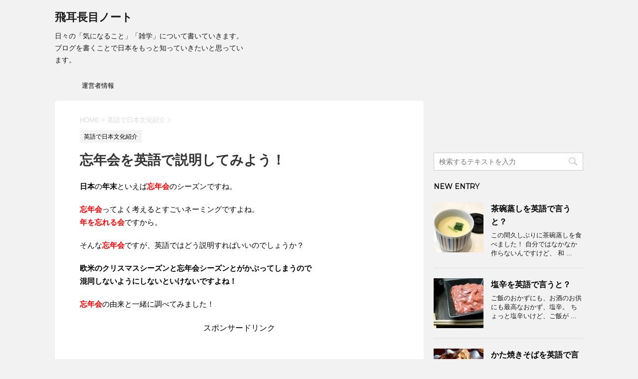

--- FILE ---
content_type: text/html; charset=UTF-8
request_url: https://qwertyintheworld.com/bonenkai/
body_size: 14101
content:
<!DOCTYPE html>
<!--[if lt IE 7]>
<html class="ie6" lang="ja"> <![endif]-->
<!--[if IE 7]>
<html class="i7" lang="ja"> <![endif]-->
<!--[if IE 8]>
<html class="ie" lang="ja"> <![endif]-->
<!--[if gt IE 8]><!-->
<html lang="ja">
	<!--<![endif]-->
	<head prefix="og: http://ogp.me/ns# fb: http://ogp.me/ns/fb# article: http://ogp.me/ns/article#">
		<meta charset="UTF-8" >
		<meta name="viewport" content="width=device-width,initial-scale=1.0,user-scalable=no">
		<meta name="format-detection" content="telephone=no" >
		
		
		<link rel="alternate" type="application/rss+xml" title="飛耳長目ノート RSS Feed" href="https://qwertyintheworld.com/feed/" />
		<link rel="pingback" href="https://qwertyintheworld.com/xmlrpc.php" >
		<link href='https://fonts.googleapis.com/css?family=Montserrat:400' rel='stylesheet' type='text/css'>
				<!--[if lt IE 9]>
		<script src="https://css3-mediaqueries-js.googlecode.com/svn/trunk/css3-mediaqueries.js"></script>
		<script src="https://qwertyintheworld.com/wp-content/themes/stingerplus/js/html5shiv.js"></script>
		<![endif]-->
				<title>忘年会を英語で説明してみよう！</title>
<link rel='dns-prefetch' href='//ajax.googleapis.com' />
<link rel='dns-prefetch' href='//s.w.org' />
		<script type="text/javascript">
			window._wpemojiSettings = {"baseUrl":"https:\/\/s.w.org\/images\/core\/emoji\/13.0.0\/72x72\/","ext":".png","svgUrl":"https:\/\/s.w.org\/images\/core\/emoji\/13.0.0\/svg\/","svgExt":".svg","source":{"concatemoji":"https:\/\/qwertyintheworld.com\/wp-includes\/js\/wp-emoji-release.min.js?ver=5.5.17"}};
			!function(e,a,t){var n,r,o,i=a.createElement("canvas"),p=i.getContext&&i.getContext("2d");function s(e,t){var a=String.fromCharCode;p.clearRect(0,0,i.width,i.height),p.fillText(a.apply(this,e),0,0);e=i.toDataURL();return p.clearRect(0,0,i.width,i.height),p.fillText(a.apply(this,t),0,0),e===i.toDataURL()}function c(e){var t=a.createElement("script");t.src=e,t.defer=t.type="text/javascript",a.getElementsByTagName("head")[0].appendChild(t)}for(o=Array("flag","emoji"),t.supports={everything:!0,everythingExceptFlag:!0},r=0;r<o.length;r++)t.supports[o[r]]=function(e){if(!p||!p.fillText)return!1;switch(p.textBaseline="top",p.font="600 32px Arial",e){case"flag":return s([127987,65039,8205,9895,65039],[127987,65039,8203,9895,65039])?!1:!s([55356,56826,55356,56819],[55356,56826,8203,55356,56819])&&!s([55356,57332,56128,56423,56128,56418,56128,56421,56128,56430,56128,56423,56128,56447],[55356,57332,8203,56128,56423,8203,56128,56418,8203,56128,56421,8203,56128,56430,8203,56128,56423,8203,56128,56447]);case"emoji":return!s([55357,56424,8205,55356,57212],[55357,56424,8203,55356,57212])}return!1}(o[r]),t.supports.everything=t.supports.everything&&t.supports[o[r]],"flag"!==o[r]&&(t.supports.everythingExceptFlag=t.supports.everythingExceptFlag&&t.supports[o[r]]);t.supports.everythingExceptFlag=t.supports.everythingExceptFlag&&!t.supports.flag,t.DOMReady=!1,t.readyCallback=function(){t.DOMReady=!0},t.supports.everything||(n=function(){t.readyCallback()},a.addEventListener?(a.addEventListener("DOMContentLoaded",n,!1),e.addEventListener("load",n,!1)):(e.attachEvent("onload",n),a.attachEvent("onreadystatechange",function(){"complete"===a.readyState&&t.readyCallback()})),(n=t.source||{}).concatemoji?c(n.concatemoji):n.wpemoji&&n.twemoji&&(c(n.twemoji),c(n.wpemoji)))}(window,document,window._wpemojiSettings);
		</script>
		<style type="text/css">
img.wp-smiley,
img.emoji {
	display: inline !important;
	border: none !important;
	box-shadow: none !important;
	height: 1em !important;
	width: 1em !important;
	margin: 0 .07em !important;
	vertical-align: -0.1em !important;
	background: none !important;
	padding: 0 !important;
}
</style>
	<link rel='stylesheet' id='wp-block-library-css'  href='https://qwertyintheworld.com/wp-includes/css/dist/block-library/style.min.css?ver=5.5.17' type='text/css' media='all' />
<link rel='stylesheet' id='contact-form-7-css'  href='https://qwertyintheworld.com/wp-content/plugins/contact-form-7/includes/css/styles.css?ver=5.3' type='text/css' media='all' />
<link rel='stylesheet' id='wordpress-popular-posts-css-css'  href='https://qwertyintheworld.com/wp-content/plugins/wordpress-popular-posts/assets/css/wpp.css?ver=5.5.0' type='text/css' media='all' />
<link rel='stylesheet' id='normalize-css'  href='https://qwertyintheworld.com/wp-content/themes/stingerplus/css/normalize.css?ver=1.5.9' type='text/css' media='all' />
<link crossorigin="anonymous" rel='stylesheet' id='font-awesome-css'  href='//maxcdn.bootstrapcdn.com/font-awesome/4.5.0/css/font-awesome.min.css?ver=4.5.0' type='text/css' media='all' />
<link rel='stylesheet' id='style-css'  href='https://qwertyintheworld.com/wp-content/themes/stingerplus/style.css?ver=5.5.17' type='text/css' media='all' />
<script type='text/javascript' src='//ajax.googleapis.com/ajax/libs/jquery/1.11.3/jquery.min.js?ver=1.11.3' id='jquery-js'></script>
<script type='application/json' id='wpp-json'>
{"sampling_active":0,"sampling_rate":100,"ajax_url":"https:\/\/qwertyintheworld.com\/wp-json\/wordpress-popular-posts\/v1\/popular-posts","api_url":"https:\/\/qwertyintheworld.com\/wp-json\/wordpress-popular-posts","ID":1536,"token":"3180c9cbd5","lang":0,"debug":0}
</script>
<script type='text/javascript' src='https://qwertyintheworld.com/wp-content/plugins/wordpress-popular-posts/assets/js/wpp.min.js?ver=5.5.0' id='wpp-js-js'></script>
<link rel="https://api.w.org/" href="https://qwertyintheworld.com/wp-json/" /><link rel="alternate" type="application/json" href="https://qwertyintheworld.com/wp-json/wp/v2/posts/1536" /><link rel="canonical" href="https://qwertyintheworld.com/bonenkai/" />
<link rel='shortlink' href='https://qwertyintheworld.com/?p=1536' />
<link rel="alternate" type="application/json+oembed" href="https://qwertyintheworld.com/wp-json/oembed/1.0/embed?url=https%3A%2F%2Fqwertyintheworld.com%2Fbonenkai%2F" />
<link rel="alternate" type="text/xml+oembed" href="https://qwertyintheworld.com/wp-json/oembed/1.0/embed?url=https%3A%2F%2Fqwertyintheworld.com%2Fbonenkai%2F&#038;format=xml" />
        <style>
            @-webkit-keyframes bgslide {
                from {
                    background-position-x: 0;
                }
                to {
                    background-position-x: -200%;
                }
            }

            @keyframes bgslide {
                    from {
                        background-position-x: 0;
                    }
                    to {
                        background-position-x: -200%;
                    }
            }

            .wpp-widget-placeholder {
                margin: 0 auto;
                width: 60px;
                height: 3px;
                background: #dd3737;
                background: -webkit-gradient(linear, left top, right top, from(#dd3737), color-stop(10%, #571313), to(#dd3737));
                background: linear-gradient(90deg, #dd3737 0%, #571313 10%, #dd3737 100%);
                background-size: 200% auto;
                border-radius: 3px;
                -webkit-animation: bgslide 1s infinite linear;
                animation: bgslide 1s infinite linear;
            }
        </style>
        <meta name="robots" content="index, follow" />

		<style type="text/css">
			/*グループ1
			------------------------------------------------------------*/
			/*サイト上部のボーダー色*/
				


			/*サイトの背景色*/
			#wrapper {
						
			}

			/*メインコンテンツのテキスト色*/
			.post > *{
				color: #000;				
			}
			input,textarea {
				color:#000;
			}

			/*メインコンテンツのリンク色*/

			a,.no-thumbitiran h3 a,.no-thumbitiran h5 a {
				color: #333;				
			}

			a:hover {
				color: #333;				
			}

			/*サイドのテキスト色*/
			#side aside > *,#side aside .kanren .clearfix dd h5 a{
				color: ;				
			}

			/*メインコンテンツの背景色*/
			main {
				background: #fff;				
			}


			/*メイン背景色の透過*/

			
			
			/*ブログタイトル*/

			header .sitename a {
				color: #1a1a1a;
			}

			/* メニュー */
			nav li a {
				color: #1a1a1a;
			}


			/*ページトップ*/
			#page-top a {
								background: #000;
			}

			/*キャプション */

			header h1 {
				color: #1a1a1a;
			}

			header .descr {
				color: #1a1a1a;
			}

			/* アコーディオン */
			#s-navi dt.trigger .op {
				background: #000;
				color: #616161;
			}

			.acordion_tree li a {
				color: #1a1a1a;
			}

			/* サイド見出し */
			aside h4 {
				color: #1a1a1a;
			}

			/* フッター文字 */
			#footer, #footer .copy, #footer .rcopy, #footer .copy a, #footer .rcopy a {
				color: #1a1a1a;
			}

			/* スマホメニュー文字 */
			.acordion_tree ul.menu li a, .acordion_tree ul.menu li {
				color: #000;
			}

			.acordion_tree ul.menu li {
				border-bottom-color: #000;
}


			/*グループ2
			------------------------------------------------------------*/
			/*Webフォント*/
			
			
			
			
			
			/* 投稿日時・ぱんくず・タグ */
			#breadcrumb, #breadcrumb div a, div#breadcrumb a, .blogbox p, .tagst {
				color: #dbdbdb;
			}

			/* 記事タイトル */
			.entry-title {
				color: #333;
						}

			/* 中見出し */


			h2 {
									background-color: transparent;
				
				color: #1a1a1a;
									border:none;
				
			}


			
			/*小見出し*/
			.post h3:not(.rankh3) {

							color: #000;
				border-bottom-color: #000;
									background-color: transparent;
				
						}

			.post h4 {
				color: #000;
								background-color: transparent;
				padding:0;
							}


			/* サイド見出し */
			aside h4,#side aside h4 {
				color: #000;
			}

			/* タグクラウド */
			.tagcloud a {
				border-color: #1a1a1a;
    				color: #1a1a1a;
			}

			/* NEW ENTRY & 関連記事 */
			.post h4.point,.n-entry-t  {
				border-bottom-color:#1a1a1a;
			}
			.post h4 .point-in,.n-entry {
				background-color: #1a1a1a;
				color:#f3f3f3;
			}

			/* カテゴリ */
			.catname {
				background:#f3f3f3;
			}

			.post .st-catgroup a {
				color:#000;
}


			/*グループ4
			------------------------------------------------------------*/
			/* RSSボタン */
			.rssbox a {
				background-color: #87BF31;
			}

			/* SNSボタン */
			
			
			.inyoumodoki, .post blockquote {
   				background-color: #f3f3f3;
    				border-left-color: #f3f3f3;
			}

			/*フリーボックスウィジェット
			------------------------------------------------------------*/
			/* ボックス */
			.freebox {
				border-top-color:#FEB20A;
				background:#f3f3f3;
			}
			/* 見出し */
			.p-entry-f {
				background:#FEB20A;
				color:#fff;
			}
			/* エリア内テキスト */
			
			/*お知らせ
			------------------------------------------------------------*/
			/*お知らせバーの背景色*/
			#topnews-box div.rss-bar {
							border: none;
						}

			#topnews-box div.rss-bar {
				color: #000;

				/*Other Browser*/
				background: ;
				/*For Old WebKit*/
				background: -webkit-linear-gradient(
				 0%,
				 100%
				);
				/*For Modern Browser*/
				background: linear-gradient(
				 0%,
				 100%
				);

			
			}

			/*お知らせ日付の文字色*/
			#topnews-box dt {
				color: #727272;
			}
			#topnews-box div dl dd a {
				color: #000;
			}
			#topnews-box dd {
				border-bottom-color:  #000;
			}

			/*固定ページサイドメニュー
			------------------------------------------------------------*/
			/*背景色*/

			#sidebg {
				background:#f3f3f3;
			}

			/*liタグの階層*/
			#side aside .st-pagelists ul li:not(.sub-menu) {
									border-top: none;
				
									border-left: none;
					border-right:none;
							}

			#side aside .st-pagelists ul .sub-menu li {
				border:none;
			}

			#side aside .st-pagelists ul li:last-child {
									border-bottom:none;
							}

			#side aside .st-pagelists ul .sub-menu li:first-child {
									border-top: none;
				
			}

			#side aside .st-pagelists ul li li:last-child {
				border:none;
			}

			#side aside .st-pagelists ul .sub-menu .sub-menu li {
				border:none;
			}

			#side aside .st-pagelists ul li a {
				color: #000;


							background-color:transparent;
				background:none;
			
			}

			#side aside .st-pagelists .sub-menu a {
				border-bottom-color: #ccc;

				color: #000;
			}

			#side aside .st-pagelists .sub-menu li .sub-menu a,
			#side aside .st-pagelists .sub-menu li .sub-menu .sub-menu li a {
			color: #000;
			}

			/*Webアイコン*/
			
			
			/*追加カラー
			------------------------------------------------------------*/
			/*フッター*/
			footer > *,footer a{
							color:#000!important;
						}


			footer .footermenust li {
				border-right-color: #000!important;
			}

			/*任意の人気記事
			------------------------------------------------------------*/

			.post .p-entry, #side .p-entry, .home-post .p-entry {
				background:#FEB20A;
				color:#fff;
			}

			.pop-box,.nowhits .pop-box, .nowhits-eye .pop-box {
				border-top-color:#FEB20A;
				background:#f3f3f3;
			}

			.kanren.pop-box .clearfix dd h5 a, .kanren.pop-box .clearfix dd p {
				color: ;
}
							.poprank-no2{
					background:#FEB20A;
					color:#fff!important;
			}
				.poprank-no{
					background:#FEB20A;
					color:#fff;
			}
			

			/*ウィジェット問合せボタン*/

			.st-formbtn{
				background:#616161;
			}

			.st-formbtn .fa {
				border-right-color:#fff;
			}
			
			a.st-formbtnlink {
				color:#fff;
			}


			/*ウィジェットオリジナルボタン*/

			.st-formbtn.st-originalbtn{
				background:#616161;
			}

			.st-formbtn.st-originalbtn .fa {
				border-right-color:#fff;
			}
			
			a.st-formbtnlink.st-originallink {
				color:#fff;
			}

			/*コンタクトフォーム7送信ボタン*/
			.wpcf7-submit{
				background:#f3f3f3;
				color:#000;
			}

			/*media Queries タブレットサイズ
			----------------------------------------------------*/
			@media only screen and (min-width: 600px) {

				/*追加カラー
				------------------------------------------------------------*/
				/*フッター*/
				footer{
					margin:0 -20px;
				}
			}

			/*media Queries PCサイズ
			----------------------------------------------------*/
			@media only screen and (min-width: 960px) {
				/*メインコンテンツのボーダー*/
				


				nav.smanone {
									border-top: none;
					border-bottom:none;
				
									border-left: none;
					border-right:none;
				


									background-color:transparent;
					background:none;
								
				}

				header .smanone ul.menu li{
									border-right: none;
								}

				header .smanone ul.menu li {
					border-right-color: ;
				}

				header .smanone ul.menu li a {
					color: #000;

				}

				header .smanone ul.menu li li a{
					background: #f3f3f3;
					border-top-color: ;

				}

				/*ヘッダーウィジェット*/

				header .textwidget{
					background:;
					color:#000;
				}

				/*ヘッダーの電話番号とリンク色*/

				.head-telno a, #header-r .footermenust a {
					color:#000;
				}

				#header-r .footermenust li {
					border-right-color: #000;
				}

				/*トップ用おすすめタイトル*/
				.nowhits .pop-box {
					border-top-color:#FEB20A;
				}



			}
		</style>

		<meta name="google-site-verification" content="rMJ2fqSA2QiAkD5NY2DXxH9Itk0FX3TpZV_C1-D_YRY"/>
<style type="text/css">.broken_link, a.broken_link {
	text-decoration: line-through;
}</style><link rel="amphtml" href="https://qwertyintheworld.com/bonenkai/amp/">			<script>
		(function (i, s, o, g, r, a, m) {
			i['GoogleAnalyticsObject'] = r;
			i[r] = i[r] || function () {
					(i[r].q = i[r].q || []).push(arguments)
				}, i[r].l = 1 * new Date();
			a = s.createElement(o),
				m = s.getElementsByTagName(o)[0];
			a.async = 1;
			a.src = g;
			m.parentNode.insertBefore(a, m)
		})(window, document, 'script', '//www.google-analytics.com/analytics.js', 'ga');

		ga('create', 'UA-84094141-1', 'auto');
		ga('send', 'pageview');

	</script>
			<!-- /OGP -->
	</head>
	<body data-rsssl=1 class="post-template-default single single-post postid-1536 single-format-standard" >
	
		<div id="wrapper" class="">
			<header id="">
			<div class="clearfix" id="headbox">
			<!-- アコーディオン -->
			<nav id="s-navi" class="pcnone">
				<dl class="acordion">

					<dt class="trigger">
					<p><span class="op"><i class="fa fa-bars"></i></span></p>
					</dt>
					<dd class="acordion_tree">
												<div class="menu-top-container"><ul id="menu-top" class="menu"><li id="menu-item-8" class="menu-item menu-item-type-post_type menu-item-object-page menu-item-8"><a href="https://qwertyintheworld.com/%e9%81%8b%e5%96%b6%e8%80%85%e6%83%85%e5%a0%b1/">運営者情報</a></li>
</ul></div>						<div class="clear"></div>
					</dd>
				</dl>
			</nav>
			<!-- /アコーディオン -->
			<div id="header-l">
				<!-- ロゴ又はブログ名 -->
				<p class="sitename"><a href="https://qwertyintheworld.com/">
													飛耳長目ノート											</a></p>
				<!-- キャプション -->
									<p class="descr">
						日々の「気になること」「雑学」について書いていきます。ブログを書くことで日本をもっと知っていきたいと思っています。					</p>
				
			</div><!-- /#header-l -->
			<div id="header-r" class="smanone">
								
			</div><!-- /#header-r -->
			</div><!-- /#clearfix -->

				
<div id="gazou-wide">
	<nav class="smanone clearfix"><ul id="menu-top-1" class="menu"><li class="menu-item menu-item-type-post_type menu-item-object-page menu-item-8"><a href="https://qwertyintheworld.com/%e9%81%8b%e5%96%b6%e8%80%85%e6%83%85%e5%a0%b1/">運営者情報</a></li>
</ul></nav>




</div>

			</header>
<div id="content" class="clearfix">
	<div id="contentInner">

		<main >
			<article>
				<div id="post-1536" class="post">

		
	<!--ぱんくず -->
					<div id="breadcrumb">
						<div itemscope itemtype="http://data-vocabulary.org/Breadcrumb">
							<a href="https://qwertyintheworld.com" itemprop="url"> <span itemprop="title">HOME</span>
							</a> &gt; </div>
																																					<div itemscope itemtype="http://data-vocabulary.org/Breadcrumb">
								<a href="https://qwertyintheworld.com/category/%e8%8b%b1%e8%aa%9e%e3%81%a7%e6%97%a5%e6%9c%ac%e6%96%87%e5%8c%96%e7%b4%b9%e4%bb%8b/" itemprop="url">
									<span itemprop="title">英語で日本文化紹介</span> </a> &gt; </div>
						
					</div>
					<!--/ ぱんくず -->

					<!--ループ開始 -->
										
										<p class="st-catgroup">
					<a href="https://qwertyintheworld.com/category/%e8%8b%b1%e8%aa%9e%e3%81%a7%e6%97%a5%e6%9c%ac%e6%96%87%e5%8c%96%e7%b4%b9%e4%bb%8b/" title="View all posts in 英語で日本文化紹介"><span class="catname st-catid3">英語で日本文化紹介</span></a>					</p>
										

					<h1 class="entry-title">忘年会を英語で説明してみよう！</h1>

					<div class="blogbox st-hide">
						<p><span class="kdate"><i class="fa fa-pencil" aria-hidden="true"></i>
             					<time class="entry-date date updated" datetime="2017-09-11T22:36:36+09:00">
							2017/09/11						</time>
												</span></p>
					</div>

					<div class="mainbox">

						<p><strong>日本</strong>の<strong>年末</strong>といえば<b><span style="color: #ff0000;">忘年会</span></b>のシーズンですね。</p>
<p><b><span style="color: #ff0000;">忘年会</span></b>ってよく考えるとすごいネーミングですよね。<br />
<b><span style="color: #ff0000;">年を忘れる会</span></b>ですから。</p>
<p>そんな<b><span style="color: #ff0000;">忘年会</span></b>ですが、英語ではどう説明すればいいのでしょうか？</p>
<p><strong>欧米のクリスマスシーズンと忘年会シーズンとがかぶってしまうので</strong><br />
<strong>混同しないようにしないといけないですよね！</strong></p>
<p><b><span style="color: #ff0000;">忘年会</span></b>の由来と一緒に調べてみました！</p>
<div class="master-post-advert" style="text-align: center; margin: 25px 0; overflow: hidden;">
	<div style="text-align: left; display: inline-block; max-width: 100%;">
		<div class="master-post-advert-title"><center>スポンサードリンク</center></div>
		<div class="master-post-advert-ad"><script async src="//pagead2.googlesyndication.com/pagead/js/adsbygoogle.js"></script>
<!-- qwerty-trend-4 -->
<ins class="adsbygoogle"
     style="display:inline-block;width:250px;height:250px"
     data-ad-client="ca-pub-2605221952100968"
     data-ad-slot="5353198730"></ins>
<script>
(adsbygoogle = window.adsbygoogle || []).push({});
</script></div>
	</div>
</div>
<p><span id="more-1536"></span></p>
<h2>忘年会の由来は？</h2>
<p>まずは<b><span style="color: #ff0000;">忘年会</span></b>の意味から。</p>
<blockquote><p>大辞林によると<b><span style="color: #ff0000;">忘年会</span></b>とは<strong>「その年の苦労を忘れるために年末に催す宴会」</strong>です。<br />
（コトバンク　デジタル大辞林を参照、https://kotobank.jp/word/忘年会-628393）</p></blockquote>
<p><b><span style="color: #ff0000;">忘年会</span></b>は宗教的な意味のない行事なんですね。<br />
<span style="background-color: yellow; width: 300;"><b>「その年の苦労を忘れる」</b></span>というのが日本人っぽいですよね。</p>
<p>Wikipediaによると<b><span style="color: #ff0000;">忘年会</span></b>の起源には諸説あり、<br />
その1つが<span style="background-color: yellow; width: 300;"><b>「年忘れ」</b></span>というもの。</p>
<p><span style="background-color: yellow; width: 300;"><b>年忘れとは酒を飲んで乱舞する行事で、<br />
それによってその年の嫌なことを忘れるというもの。</b></span></p>
<p><b><span style="color: #ff0000;">忘年会</span></b>そのものですよね（笑）。</p>
<p><img loading="lazy" class="alignnone size-medium wp-image-1537" src="https://qwertyintheworld.com/wp-content/uploads/2017/09/87672068af58c62f87115cbdf003f509_s-300x225.jpg" alt="" width="300" height="225" srcset="https://qwertyintheworld.com/wp-content/uploads/2017/09/87672068af58c62f87115cbdf003f509_s-300x225.jpg 300w, https://qwertyintheworld.com/wp-content/uploads/2017/09/87672068af58c62f87115cbdf003f509_s.jpg 640w" sizes="(max-width: 300px) 100vw, 300px" /></p>
<h2>忘年会を英語で説明してみよう！</h2>
<p>では、<b><span style="color: #ff0000;">忘年会</span></b>の英語に行きましょう。</p>
<p><b><span style="color: #ff0000;">忘年会</span></b>の意味を英語にするなら、<br />
<strong>year-end party</strong>や<strong>end of year party</strong>などとなりますね。</p>
<p>年の終わりのパーティーといったところです。</p>
<p>この辺が無難なところですね！</p>
<p>もちろん、読んでそのまんまの英語訳も考えられます。<br />
<span style="background-color: yellow; width: 300;"><b>"forget the year party"</b></span>ですね。</p>
<p><b><span style="color: #ff0000;">「その年を忘れるパーティー」</span></b>です。<br />
本当にそのまんまですが、残念ながら<strong>year-end-party</strong>ほど分かりやすくはないです。</p>
<p><p style="text-align: center;">スポンサードリンク<br /><script async src="//pagead2.googlesyndication.com/pagead/js/adsbygoogle.js"></script>
<!-- qwerty-trend -->
<ins class="adsbygoogle"
     style="display:inline-block;width:336px;height:280px"
     data-ad-client="ca-pub-2605221952100968"
     data-ad-slot="8162236738"></ins>
<script>
(adsbygoogle = window.adsbygoogle || []).push({});
</script></p>
<p>できれば、きちんとした説明もできるといいですね。</p>
<p><strong>A bonenkai is a year-end party where we say goodbye to the year.</strong><br />
忘年会とはその年にさよならという年末のパーティーです。</p>
<p><strong>say goodbye</strong>ではなく、<strong>say farewell</strong>などでもいいですね。</p>
<p>どちらも<strong>「さよならを言う」</strong>といった意味です。</p>
<p>もう少し突っ込んだ説明ができるとよりいいです。</p>
<p><strong>A bonenkai is a year-end party where we try to forget about the problems in this past year.</strong><br />
忘年会というのは、今年の問題を忘れようとする年末のパーティーです。</p>
<p><strong>We get really drunk and have fun at the party.</strong><br />
忘年会ではみんながとても酔っ払って盛り上がります。</p>
<p><img loading="lazy" class="alignnone size-medium wp-image-1539" src="https://qwertyintheworld.com/wp-content/uploads/2017/09/1eddc736ac4f8599fda49099fdc6525b_s-300x200.jpg" alt="" width="300" height="200" srcset="https://qwertyintheworld.com/wp-content/uploads/2017/09/1eddc736ac4f8599fda49099fdc6525b_s-300x200.jpg 300w, https://qwertyintheworld.com/wp-content/uploads/2017/09/1eddc736ac4f8599fda49099fdc6525b_s.jpg 640w" sizes="(max-width: 300px) 100vw, 300px" /></p>
<p>こんな感じですね！</p>
<p><strong>今年の様々な問題を忘れるというのが何とも日本人的</strong>ですよね。<br />
この感覚は伝わりづらいですが、<br />
まずはどんなものかを理解してもらいましょう！</p>

						
						
						<p class="tagst">
							<i class="fa fa-folder-open-o" aria-hidden="true"></i>-<a href="https://qwertyintheworld.com/category/%e8%8b%b1%e8%aa%9e%e3%81%a7%e6%97%a5%e6%9c%ac%e6%96%87%e5%8c%96%e7%b4%b9%e4%bb%8b/" rel="category tag">英語で日本文化紹介</a><br/>
													</p>

					</div><!-- .mainboxここまで -->
	
							
	<div class="sns">
	<ul class="clearfix">
		<!--ツイートボタン-->
		<li class="twitter"> 
		<a onclick="window.open('//twitter.com/intent/tweet?url=https%3A%2F%2Fqwertyintheworld.com%2Fbonenkai%2F&text=%E5%BF%98%E5%B9%B4%E4%BC%9A%E3%82%92%E8%8B%B1%E8%AA%9E%E3%81%A7%E8%AA%AC%E6%98%8E%E3%81%97%E3%81%A6%E3%81%BF%E3%82%88%E3%81%86%EF%BC%81&via=&tw_p=tweetbutton', '', 'width=500,height=450'); return false;"><i class="fa fa-twitter"></i><span class="snstext smanone" >Twitter</span></a>
		</li>

		<!--Facebookボタン-->      
		<li class="facebook">
		<a href="//www.facebook.com/sharer.php?src=bm&u=https%3A%2F%2Fqwertyintheworld.com%2Fbonenkai%2F&t=%E5%BF%98%E5%B9%B4%E4%BC%9A%E3%82%92%E8%8B%B1%E8%AA%9E%E3%81%A7%E8%AA%AC%E6%98%8E%E3%81%97%E3%81%A6%E3%81%BF%E3%82%88%E3%81%86%EF%BC%81" target="_blank"><i class="fa fa-facebook"></i><span class="snstext smanone" >Facebook</span>
		</a>
		</li>

		<!--Google+1ボタン-->
		<li class="googleplus">
		<a href="https://plus.google.com/share?url=https%3A%2F%2Fqwertyintheworld.com%2Fbonenkai%2F" target="_blank"><i class="fa fa-google-plus"></i><span class="snstext smanone" >Google+</span></a>
		</li>

		<!--ポケットボタン-->      
		<li class="pocket">
		<a onclick="window.open('//getpocket.com/edit?url=https%3A%2F%2Fqwertyintheworld.com%2Fbonenkai%2F&title=%E5%BF%98%E5%B9%B4%E4%BC%9A%E3%82%92%E8%8B%B1%E8%AA%9E%E3%81%A7%E8%AA%AC%E6%98%8E%E3%81%97%E3%81%A6%E3%81%BF%E3%82%88%E3%81%86%EF%BC%81', '', 'width=500,height=350'); return false;"><i class="fa fa-get-pocket"></i><span class="snstext smanone" >Pocket</span></a></li>

		<!--はてブボタン-->  
		<li class="hatebu">       
			<a href="//b.hatena.ne.jp/entry/https://qwertyintheworld.com/bonenkai/" class="hatena-bookmark-button" data-hatena-bookmark-layout="simple" title="忘年会を英語で説明してみよう！"><span style="font-weight:bold" class="fa-hatena">B!</span><span class="snstext smanone" >はてブ</span>
			</a><script type="text/javascript" src="//b.st-hatena.com/js/bookmark_button.js" charset="utf-8" async="async"></script>

		</li>

		<!--LINEボタン-->   
		<li class="line">
		<a href="//line.me/R/msg/text/?%E5%BF%98%E5%B9%B4%E4%BC%9A%E3%82%92%E8%8B%B1%E8%AA%9E%E3%81%A7%E8%AA%AC%E6%98%8E%E3%81%97%E3%81%A6%E3%81%BF%E3%82%88%E3%81%86%EF%BC%81%0Ahttps%3A%2F%2Fqwertyintheworld.com%2Fbonenkai%2F" target="_blank"><i class="fa fa-comment" aria-hidden="true"></i><span class="snstext" >LINE</span></a>
		</li>     
	</ul>

	</div> 

							
					
					<aside>
						<!-- 広告枠 -->
						<div class="adbox">
							
	
															<div style="padding-top:10px;">

<p style="text-align: center;">スポンサードリンク<br />
<script async src="//pagead2.googlesyndication.com/pagead/js/adsbygoogle.js"></script>
<!-- qwerty-trend-1 -->
<ins class="adsbygoogle"
     style="display:inline-block;width:336px;height:280px"
     data-ad-client="ca-pub-2605221952100968"
     data-ad-slot="8162236738"></ins>
<script>
(adsbygoogle = window.adsbygoogle || []).push({});
</script>

<script async src="//pagead2.googlesyndication.com/pagead/js/adsbygoogle.js"></script>
<!-- qwerty-trend-2 -->
<ins class="adsbygoogle"
     style="display:inline-block;width:468px;height:15px"
     data-ad-client="ca-pub-2605221952100968"
     data-ad-slot="9563087930"></ins>
<script>
(adsbygoogle = window.adsbygoogle || []).push({});
</script>

									
	
								</div>
													</div>
						<!-- /広告枠 -->

						<p class="author">
												</p>

												<!--ループ終了-->
													<hr class="hrcss" />
<div id="comments">
     	<h5 id="resp"><i class="fa fa-commenting"></i>&nbsp;comment</h5>
          <ol class="commets-list">
               		<li class="pingback even thread-even depth-1" id="comment-577">
				<div id="div-comment-577" class="comment-body">
				<div class="comment-author vcard">
						<cite class="fn"><a href='https://qwertyintheworld.com/december/' rel='external nofollow ugc' class='url'>12月の行事を英語で説明してみよう！</a></cite> <span class="says">より:</span>		</div>
		
		<div class="comment-meta commentmetadata"><a href="https://qwertyintheworld.com/bonenkai/#comment-577">
			2018-11-18 20:07				</a>
						</div>

		<p>[&#8230;] 忘年会を英語で説明してみよう！ [&#8230;]</p>

		<div class="reply"><a rel='nofollow' class='comment-reply-link' href='https://qwertyintheworld.com/bonenkai/?replytocom=577#respond' data-commentid="577" data-postid="1536" data-belowelement="div-comment-577" data-respondelement="respond" data-replyto="12月の行事を英語で説明してみよう！ に返信" aria-label='12月の行事を英語で説明してみよう！ に返信'>返信</a></div>
				</div>
				</li><!-- #comment-## -->
          </ol>
          	<div id="respond" class="comment-respond">
		<h3 id="reply-title" class="comment-reply-title">Message <small><a rel="nofollow" id="cancel-comment-reply-link" href="/bonenkai/#respond" style="display:none;">コメントをキャンセル</a></small></h3><form action="https://qwertyintheworld.com/wp-comments-post.php" method="post" id="commentform" class="comment-form"><p class="comment-notes"><span id="email-notes">メールアドレスが公開されることはありません。</span> <span class="required">*</span> が付いている欄は必須項目です</p><p class="comment-form-comment"><label for="comment">コメント</label> <textarea id="comment" name="comment" cols="45" rows="8" maxlength="65525" required="required"></textarea></p><p class="comment-form-author"><label for="author">名前 <span class="required">*</span></label> <input id="author" name="author" type="text" value="" size="30" maxlength="245" required='required' /></p>
<p class="comment-form-email"><label for="email">メール <span class="required">*</span></label> <input id="email" name="email" type="text" value="" size="30" maxlength="100" aria-describedby="email-notes" required='required' /></p>
<p class="comment-form-url"><label for="url">サイト</label> <input id="url" name="url" type="text" value="" size="30" maxlength="200" /></p>
<p class="form-submit"><input name="submit" type="submit" id="submit" class="submit" value="Submit Comment" /> <input type='hidden' name='comment_post_ID' value='1536' id='comment_post_ID' />
<input type='hidden' name='comment_parent' id='comment_parent' value='0' />
</p><p style="display: none;"><input type="hidden" id="akismet_comment_nonce" name="akismet_comment_nonce" value="070973a8b8" /></p><p style="display: none !important;"><label>&#916;<textarea name="ak_hp_textarea" cols="45" rows="8" maxlength="100"></textarea></label><input type="hidden" id="ak_js" name="ak_js" value="117"/><script>document.getElementById( "ak_js" ).setAttribute( "value", ( new Date() ).getTime() );</script></p></form>	</div><!-- #respond -->
	<p class="akismet_comment_form_privacy_notice">このサイトはスパムを低減するために Akismet を使っています。<a href="https://akismet.com/privacy/" target="_blank" rel="nofollow noopener">コメントデータの処理方法の詳細はこちらをご覧ください</a>。</p></div>

<!-- END singer -->
												<!--関連記事-->
						
			<h4 class="point"><span class="point-in">関連記事</span></h4>
<div class="kanren ">
							<dl class="clearfix">
				<dt><a href="https://qwertyintheworld.com/valentinesday/">
													<img width="150" height="150" src="https://qwertyintheworld.com/wp-content/uploads/2016/11/d5264369d92cd8f1ae5fc580fab1f674_s-150x150.jpg" class="attachment-thumbnail size-thumbnail wp-post-image" alt="" loading="lazy" srcset="https://qwertyintheworld.com/wp-content/uploads/2016/11/d5264369d92cd8f1ae5fc580fab1f674_s-150x150.jpg 150w, https://qwertyintheworld.com/wp-content/uploads/2016/11/d5264369d92cd8f1ae5fc580fab1f674_s-100x100.jpg 100w" sizes="(max-width: 150px) 100vw, 150px" />											</a></dt>
				<dd>
					<h5><a href="https://qwertyintheworld.com/valentinesday/">
							バレンタインデーを英語で説明してみよう！義理チョコは何ていう？						</a></h5>

					<div class="smanone2">
						<p>そろそろバレンタインデーが近づいてきましたね！ 子どもの頃は楽しみにしていました ... </p>
					</div>
				</dd>
			</dl>
					<dl class="clearfix">
				<dt><a href="https://qwertyintheworld.com/hinaarare/">
													<img width="150" height="150" src="https://qwertyintheworld.com/wp-content/uploads/2016/12/4005d4af0f332e80c035b2b6328ee870_s-150x150.jpg" class="attachment-thumbnail size-thumbnail wp-post-image" alt="" loading="lazy" srcset="https://qwertyintheworld.com/wp-content/uploads/2016/12/4005d4af0f332e80c035b2b6328ee870_s-150x150.jpg 150w, https://qwertyintheworld.com/wp-content/uploads/2016/12/4005d4af0f332e80c035b2b6328ee870_s-100x100.jpg 100w" sizes="(max-width: 150px) 100vw, 150px" />											</a></dt>
				<dd>
					<h5><a href="https://qwertyintheworld.com/hinaarare/">
							ひな祭りの食べ物を英語で説明すると？ひなあられは何という？						</a></h5>

					<div class="smanone2">
						<p>日本のお祭りでは、そのお祭りにちなんだ食べ物を食べますよね。 ひな祭りにもそう言 ... </p>
					</div>
				</dd>
			</dl>
					<dl class="clearfix">
				<dt><a href="https://qwertyintheworld.com/onsentamago/">
													<img width="150" height="150" src="https://qwertyintheworld.com/wp-content/uploads/2017/07/3d57a56a5e55a0c714ed7bbc9a6c8e19_s-150x150.jpg" class="attachment-thumbnail size-thumbnail wp-post-image" alt="" loading="lazy" srcset="https://qwertyintheworld.com/wp-content/uploads/2017/07/3d57a56a5e55a0c714ed7bbc9a6c8e19_s-150x150.jpg 150w, https://qwertyintheworld.com/wp-content/uploads/2017/07/3d57a56a5e55a0c714ed7bbc9a6c8e19_s-100x100.jpg 100w" sizes="(max-width: 150px) 100vw, 150px" />											</a></dt>
				<dd>
					<h5><a href="https://qwertyintheworld.com/onsentamago/">
							温泉卵を英語で説明してみよう！他の卵料理を何と言う？						</a></h5>

					<div class="smanone2">
						<p>ホテルなどで朝食を食べると よく卵の食べ方を聞かれますよね。 ホテルの定番はオム ... </p>
					</div>
				</dd>
			</dl>
					<dl class="clearfix">
				<dt><a href="https://qwertyintheworld.com/yokan/">
													<img width="150" height="150" src="https://qwertyintheworld.com/wp-content/uploads/2017/09/ecabc3c493adf973d62340f6c00da392_s-150x150.jpg" class="attachment-thumbnail size-thumbnail wp-post-image" alt="" loading="lazy" srcset="https://qwertyintheworld.com/wp-content/uploads/2017/09/ecabc3c493adf973d62340f6c00da392_s-150x150.jpg 150w, https://qwertyintheworld.com/wp-content/uploads/2017/09/ecabc3c493adf973d62340f6c00da392_s-100x100.jpg 100w" sizes="(max-width: 150px) 100vw, 150px" />											</a></dt>
				<dd>
					<h5><a href="https://qwertyintheworld.com/yokan/">
							羊羹（ようかん）を英語で説明してみよう！						</a></h5>

					<div class="smanone2">
						<p>和菓子は見た目にも様々なバリエーションがありますが、 その中でも見た目的に外国人 ... </p>
					</div>
				</dd>
			</dl>
					<dl class="clearfix">
				<dt><a href="https://qwertyintheworld.com/furin/">
													<img width="150" height="150" src="https://qwertyintheworld.com/wp-content/uploads/2017/04/cc425b692193dc6b0c34848d920c99a7_s-150x150.jpg" class="attachment-thumbnail size-thumbnail wp-post-image" alt="" loading="lazy" srcset="https://qwertyintheworld.com/wp-content/uploads/2017/04/cc425b692193dc6b0c34848d920c99a7_s-150x150.jpg 150w, https://qwertyintheworld.com/wp-content/uploads/2017/04/cc425b692193dc6b0c34848d920c99a7_s-100x100.jpg 100w" sizes="(max-width: 150px) 100vw, 150px" />											</a></dt>
				<dd>
					<h5><a href="https://qwertyintheworld.com/furin/">
							風鈴を英語で説明すると？風鈴の起源は？						</a></h5>

					<div class="smanone2">
						<p>夏がやってくると風鈴の音が恋しくなってきますよね。 最近は風鈴の音は騒音になる地 ... </p>
					</div>
				</dd>
			</dl>
				</div>
						<!--ページナビ-->
						<div class="p-navi clearfix">
							<dl>
																	<dt>PREV</dt>
									<dd>
										<a href="https://qwertyintheworld.com/oseibo/">お歳暮を英語で説明してみよう！</a>
									</dd>
																									<dt>NEXT</dt>
									<dd>
										<a href="https://qwertyintheworld.com/nikuman/">肉まんを英語で説明しよう！あんまん、ピザまん、カレーまんは何て言う？</a>
									</dd>
															</dl>
						</div>
					</aside>

				</div>
				<!--/post-->
			</article>
		</main>
	</div>
	<!-- /#contentInner -->
	<div id="side">
	<aside>

					<div class="side-topad">
				<div class="ad">			<div class="textwidget"><script async src="//pagead2.googlesyndication.com/pagead/js/adsbygoogle.js"></script>
<!-- qwerty-trend-side -->
<ins class="adsbygoogle"
     style="display:inline-block;width:120px;height:90px"
     data-ad-client="ca-pub-2605221952100968"
     data-ad-slot="3516554339"></ins>
<script>
(adsbygoogle = window.adsbygoogle || []).push({});
</script></div>
		</div><div class="ad"><div id="search">
	<form method="get" id="searchform" action="https://qwertyintheworld.com/">
		<label class="hidden" for="s">
					</label>
		<input type="text" placeholder="検索するテキストを入力" value="" name="s" id="s" />
		<input type="image" src="https://qwertyintheworld.com/wp-content/themes/stingerplus/images/search.png" alt="検索" id="searchsubmit" />
	</form>
</div>
<!-- /stinger --> </div>			</div>
		
					<h4 class="menu_underh2">NEW ENTRY</h4><div class="kanren ">
							<dl class="clearfix">
				<dt><a href="https://qwertyintheworld.com/chawanmushi/">
													<img width="150" height="150" src="https://qwertyintheworld.com/wp-content/uploads/2019/01/477df5dba38de9841233409f65d0fa68_s-150x150.jpg" class="attachment-thumbnail size-thumbnail wp-post-image" alt="" loading="lazy" srcset="https://qwertyintheworld.com/wp-content/uploads/2019/01/477df5dba38de9841233409f65d0fa68_s-150x150.jpg 150w, https://qwertyintheworld.com/wp-content/uploads/2019/01/477df5dba38de9841233409f65d0fa68_s-100x100.jpg 100w" sizes="(max-width: 150px) 100vw, 150px" />											</a></dt>
				<dd>
					<h5><a href="https://qwertyintheworld.com/chawanmushi/">
							茶碗蒸しを英語で言うと？						</a></h5>

					<div class="smanone2">
						<p>この間久しぶりに茶碗蒸しを食べました！ 自分ではなかなか作らないんですけど、 和 ... </p>
					</div>
				</dd>
			</dl>
					<dl class="clearfix">
				<dt><a href="https://qwertyintheworld.com/shiokara/">
													<img width="150" height="150" src="https://qwertyintheworld.com/wp-content/uploads/2019/01/2346a1d609dea78f01aa6018e156ec80_s-150x150.jpg" class="attachment-thumbnail size-thumbnail wp-post-image" alt="" loading="lazy" srcset="https://qwertyintheworld.com/wp-content/uploads/2019/01/2346a1d609dea78f01aa6018e156ec80_s-150x150.jpg 150w, https://qwertyintheworld.com/wp-content/uploads/2019/01/2346a1d609dea78f01aa6018e156ec80_s-100x100.jpg 100w" sizes="(max-width: 150px) 100vw, 150px" />											</a></dt>
				<dd>
					<h5><a href="https://qwertyintheworld.com/shiokara/">
							塩辛を英語で言うと？						</a></h5>

					<div class="smanone2">
						<p>ご飯のおかずにも、お酒のお供にも最高なおかず、塩辛。 ちょっと塩辛いけど、ご飯が ... </p>
					</div>
				</dd>
			</dl>
					<dl class="clearfix">
				<dt><a href="https://qwertyintheworld.com/katayakisoba/">
													<img width="150" height="150" src="https://qwertyintheworld.com/wp-content/uploads/2019/01/024b559fc50d219ac4033f400345e5c0_s-150x150.jpg" class="attachment-thumbnail size-thumbnail wp-post-image" alt="" loading="lazy" srcset="https://qwertyintheworld.com/wp-content/uploads/2019/01/024b559fc50d219ac4033f400345e5c0_s-150x150.jpg 150w, https://qwertyintheworld.com/wp-content/uploads/2019/01/024b559fc50d219ac4033f400345e5c0_s-100x100.jpg 100w" sizes="(max-width: 150px) 100vw, 150px" />											</a></dt>
				<dd>
					<h5><a href="https://qwertyintheworld.com/katayakisoba/">
							かた焼きそばを英語で言うと？皿うどんは？						</a></h5>

					<div class="smanone2">
						<p>忘れちゃいけない焼きそばのジャンルがもう1つありますね。 そう！かた焼きそばです ... </p>
					</div>
				</dd>
			</dl>
					<dl class="clearfix">
				<dt><a href="https://qwertyintheworld.com/ankake/">
													<img width="150" height="150" src="https://qwertyintheworld.com/wp-content/uploads/2019/01/2464f6be4ae55266eb2c0ef42bd2db8a_s-150x150.jpg" class="attachment-thumbnail size-thumbnail wp-post-image" alt="" loading="lazy" srcset="https://qwertyintheworld.com/wp-content/uploads/2019/01/2464f6be4ae55266eb2c0ef42bd2db8a_s-150x150.jpg 150w, https://qwertyintheworld.com/wp-content/uploads/2019/01/2464f6be4ae55266eb2c0ef42bd2db8a_s-100x100.jpg 100w" sizes="(max-width: 150px) 100vw, 150px" />											</a></dt>
				<dd>
					<h5><a href="https://qwertyintheworld.com/ankake/">
							あんかけ焼きそばを英語で言ってみよう！						</a></h5>

					<div class="smanone2">
						<p>焼きそばでソース焼きそばと張るぐらい 美味しいのがあんかけ焼きそば。 ソース焼き ... </p>
					</div>
				</dd>
			</dl>
					<dl class="clearfix">
				<dt><a href="https://qwertyintheworld.com/yakisoba/">
													<img width="150" height="150" src="https://qwertyintheworld.com/wp-content/uploads/2019/01/1f31c73da1f2bd245f505ae1c7381625_s-150x150.jpg" class="attachment-thumbnail size-thumbnail wp-post-image" alt="" loading="lazy" srcset="https://qwertyintheworld.com/wp-content/uploads/2019/01/1f31c73da1f2bd245f505ae1c7381625_s-150x150.jpg 150w, https://qwertyintheworld.com/wp-content/uploads/2019/01/1f31c73da1f2bd245f505ae1c7381625_s-100x100.jpg 100w" sizes="(max-width: 150px) 100vw, 150px" />											</a></dt>
				<dd>
					<h5><a href="https://qwertyintheworld.com/yakisoba/">
							ソース焼きそばを英語で言うと？						</a></h5>

					<div class="smanone2">
						<p>お祭りや縁日で食べるソース焼きそばって美味しいですよね。 ソースに加えて紅ショウ ... </p>
					</div>
				</dd>
			</dl>
				</div>		
		<div id="mybox">
			<ul><li><h4 class="menu_underh2">カテゴリー</h4>
			<ul>
					<li class="cat-item cat-item-9"><a href="https://qwertyintheworld.com/category/%e3%81%be%e3%81%a8%e3%82%81/">まとめ</a>
</li>
	<li class="cat-item cat-item-5"><a href="https://qwertyintheworld.com/category/%e4%bb%8a%e6%97%a5%e3%81%af%e4%bd%95%e3%81%ae%e6%97%a5/">今日は何の日？</a>
</li>
	<li class="cat-item cat-item-1"><a href="https://qwertyintheworld.com/category/%e6%9c%aa%e5%88%86%e9%a1%9e/">未分類</a>
</li>
	<li class="cat-item cat-item-3"><a href="https://qwertyintheworld.com/category/%e8%8b%b1%e8%aa%9e%e3%81%a7%e6%97%a5%e6%9c%ac%e6%96%87%e5%8c%96%e7%b4%b9%e4%bb%8b/">英語で日本文化紹介</a>
</li>
	<li class="cat-item cat-item-8"><a href="https://qwertyintheworld.com/category/%e8%8b%b1%e8%aa%9e%e3%81%a7%e6%97%a5%e6%9c%ac%e9%a3%9f/">英語で日本食</a>
</li>
	<li class="cat-item cat-item-4"><a href="https://qwertyintheworld.com/category/%e8%a1%8c%e4%ba%8b%e3%83%bb%e3%82%a4%e3%83%99%e3%83%b3%e3%83%88/">行事・イベント</a>
</li>
	<li class="cat-item cat-item-7"><a href="https://qwertyintheworld.com/category/%e8%b1%86%e7%9f%a5%e8%ad%98/">豆知識</a>
</li>
	<li class="cat-item cat-item-6"><a href="https://qwertyintheworld.com/category/%e3%80%8c%e9%81%95%e3%81%84%e3%80%8d/">違いを生む「違い」</a>
</li>
			</ul>

			</li></ul>
<ul><li>
<h4 class="menu_underh2">人気記事一覧</h4>


<ul class="wpp-list">
<li>
<a href="https://qwertyintheworld.com/syubunnohi/" class="wpp-post-title" target="_self">秋分の日を英語で説明しよう！お彼岸をどう説明する？</a>
 <span class="wpp-meta post-stats"><span class="wpp-views">5件のビュー</span></span>
</li>
<li>
<a href="https://qwertyintheworld.com/mentaiko/" class="wpp-post-title" target="_self">明太子の日は１月１０日？１２月１２日？その由来は</a>
 <span class="wpp-meta post-stats"><span class="wpp-views">4件のビュー</span></span>
</li>
<li>
<a href="https://qwertyintheworld.com/sportsdayitems/" class="wpp-post-title" target="_self">運動会の種目を英語で説明するとどうなる？</a>
 <span class="wpp-meta post-stats"><span class="wpp-views">4件のビュー</span></span>
</li>
<li>
<a href="https://qwertyintheworld.com/yuba/" class="wpp-post-title" target="_self">湯葉を英語で説明してみよう！</a>
 <span class="wpp-meta post-stats"><span class="wpp-views">3件のビュー</span></span>
</li>
<li>
<a href="https://qwertyintheworld.com/lanternfloating/" class="wpp-post-title" target="_self">灯籠流しを英語で言うと？ハワイにもある？</a>
 <span class="wpp-meta post-stats"><span class="wpp-views">3件のビュー</span></span>
</li>
<li>
<a href="https://qwertyintheworld.com/kinako/" class="wpp-post-title" target="_self">きな粉を英語で説明しよう！</a>
 <span class="wpp-meta post-stats"><span class="wpp-views">3件のビュー</span></span>
</li>
<li>
<a href="https://qwertyintheworld.com/eto/" class="wpp-post-title" target="_self">干支は海外にもある？どんな違いが？</a>
 <span class="wpp-meta post-stats"><span class="wpp-views">3件のビュー</span></span>
</li>
<li>
<a href="https://qwertyintheworld.com/kappa/" class="wpp-post-title" target="_self">合羽とポンチョの違いは？レインコートやレインスーツとどう違う？</a>
 <span class="wpp-meta post-stats"><span class="wpp-views">3件のビュー</span></span>
</li>
<li>
<a href="https://qwertyintheworld.com/oden-gu/" class="wpp-post-title" target="_self">おでんの具を英語で説明するなら？</a>
 <span class="wpp-meta post-stats"><span class="wpp-views">3件のビュー</span></span>
</li>
<li>
<a href="https://qwertyintheworld.com/shimenawa/" class="wpp-post-title" target="_self">しめ縄は英語でなんと説明する？その由来は？</a>
 <span class="wpp-meta post-stats"><span class="wpp-views">3件のビュー</span></span>
</li>
</ul>

</li></ul>
		</div>

		<div id="scrollad">
						<!--ここにgoogleアドセンスコードを貼ると規約違反になるので注意して下さい-->
			
		</div>
	</aside>
</div>
<!-- /#side -->
</div>
<!--/#content -->
<footer id="footer">
<div class="footermenust"><ul>
<li class="page_item page-item-13"><a href="https://qwertyintheworld.com/page-13/">お問い合わせ</a></li>
<li class="page_item page-item-4"><a href="https://qwertyintheworld.com/%e9%81%8b%e5%96%b6%e8%80%85%e6%83%85%e5%a0%b1/">運営者情報</a></li>
</ul></div>

	<!-- フッターのメインコンテンツ -->
	<h3>
						  忘年会を英語で説明してみよう！				</h3>

	<p>
		<a href="https://qwertyintheworld.com/">日々の「気になること」「雑学」について書いていきます。ブログを書くことで日本をもっと知っていきたいと思っています。</a>
	</p>
		


	<p class="copy">Copyright&copy;
		飛耳長目ノート		,
		2026		All Rights Reserved.</p>
</footer>
</div>
<!-- /#wrapper -->
<!-- ページトップへ戻る -->
<div id="page-top"><a href="#wrapper" class="fa fa-angle-up"></a></div>
<!-- ページトップへ戻る　終わり -->
	
<!-- AdSense Manager v4.0.3 (0.141 seconds.) --><script type='text/javascript' src='https://qwertyintheworld.com/wp-includes/js/comment-reply.min.js?ver=5.5.17' id='comment-reply-js'></script>
<script type='text/javascript' id='contact-form-7-js-extra'>
/* <![CDATA[ */
var wpcf7 = {"apiSettings":{"root":"https:\/\/qwertyintheworld.com\/wp-json\/contact-form-7\/v1","namespace":"contact-form-7\/v1"}};
/* ]]> */
</script>
<script type='text/javascript' src='https://qwertyintheworld.com/wp-content/plugins/contact-form-7/includes/js/scripts.js?ver=5.3' id='contact-form-7-js'></script>
<script type='text/javascript' src='https://qwertyintheworld.com/wp-includes/js/wp-embed.min.js?ver=5.5.17' id='wp-embed-js'></script>
<script type='text/javascript' src='https://qwertyintheworld.com/wp-content/themes/stingerplus/js/base.js?ver=5.5.17' id='base-js'></script>
<script type='text/javascript' src='https://qwertyintheworld.com/wp-content/themes/stingerplus/js/scroll.js?ver=5.5.17' id='scroll-js'></script>
</body></html>

--- FILE ---
content_type: text/html; charset=utf-8
request_url: https://www.google.com/recaptcha/api2/aframe
body_size: 265
content:
<!DOCTYPE HTML><html><head><meta http-equiv="content-type" content="text/html; charset=UTF-8"></head><body><script nonce="ZyM0iA11T5OcoTbaNnW2vA">/** Anti-fraud and anti-abuse applications only. See google.com/recaptcha */ try{var clients={'sodar':'https://pagead2.googlesyndication.com/pagead/sodar?'};window.addEventListener("message",function(a){try{if(a.source===window.parent){var b=JSON.parse(a.data);var c=clients[b['id']];if(c){var d=document.createElement('img');d.src=c+b['params']+'&rc='+(localStorage.getItem("rc::a")?sessionStorage.getItem("rc::b"):"");window.document.body.appendChild(d);sessionStorage.setItem("rc::e",parseInt(sessionStorage.getItem("rc::e")||0)+1);localStorage.setItem("rc::h",'1769615575074');}}}catch(b){}});window.parent.postMessage("_grecaptcha_ready", "*");}catch(b){}</script></body></html>

--- FILE ---
content_type: text/plain
request_url: https://www.google-analytics.com/j/collect?v=1&_v=j102&a=1022308444&t=pageview&_s=1&dl=https%3A%2F%2Fqwertyintheworld.com%2Fbonenkai%2F&ul=en-us%40posix&dt=%E5%BF%98%E5%B9%B4%E4%BC%9A%E3%82%92%E8%8B%B1%E8%AA%9E%E3%81%A7%E8%AA%AC%E6%98%8E%E3%81%97%E3%81%A6%E3%81%BF%E3%82%88%E3%81%86%EF%BC%81&sr=1280x720&vp=1280x720&_u=IEBAAEABAAAAACAAI~&jid=179943561&gjid=1922628745&cid=1749304166.1769615573&tid=UA-84094141-1&_gid=2056916085.1769615573&_r=1&_slc=1&z=926493782
body_size: -451
content:
2,cG-2TJRHR8K4F